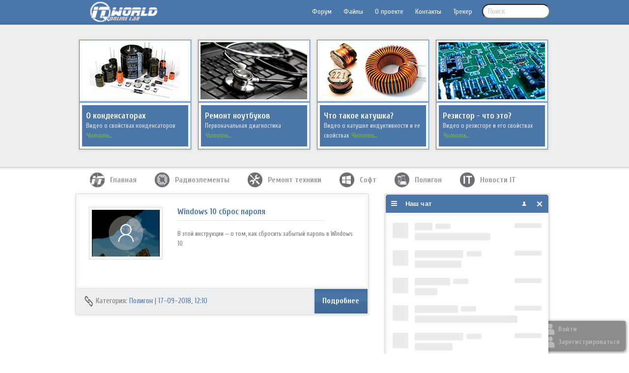

--- FILE ---
content_type: text/html; charset=windows-1251
request_url: https://it-world.kz/2018/09/17/
body_size: 5354
content:
<!DOCTYPE html PUBLIC "-//W3C//DTD XHTML 1.0 Transitional//EN" "http://www.w3.org/TR/xhtml1/DTD/xhtml1-transitional.dtd">
<html xmlns="http://www.w3.org/1999/xhtml" xml:lang="ru" lang="ru">
<head>
<meta charset="windows-1251">
<title>Материалы за 17.09.2018 &raquo; Цифровое сообщество &quot;IT-World&quot;</title>
<meta name="description" content="Сообщество ИТ-специалистов, которые готовы поделиться своим опытом">
<meta name="keywords" content="ит, казнет, радиодетали, ремонт компьютера, софт, написание программ, конденсатор, диод, транзистор, ноутбук,">
<meta name="generator" content="DataLife Engine (http://dle-news.ru)">
<link rel="search" type="application/opensearchdescription+xml" href="https://it-world.kz/engine/opensearch.php" title="Цифровое сообщество &quot;IT-World&quot;">
<link rel="alternate" type="application/rss+xml" title="Цифровое сообщество &quot;IT-World&quot;" href="https://it-world.kz/rss.xml" />
<link href="/engine/editor/css/default.css?v=22" rel="stylesheet" type="text/css">
<script type="text/javascript" src="/engine/classes/js/jquery.js?v=22"></script>
<script type="text/javascript" src="/engine/classes/js/jqueryui.js?v=22"></script>
<script type="text/javascript" src="/engine/classes/js/dle_js.js?v=22"></script>
<link rel="icon" type="image/png" href="/templates/MSHelps/images/favicon.png" />
<link media="screen" href="/templates/MSHelps/style/styles.css" type="text/css" rel="stylesheet" />
<link media="screen" href="/templates/MSHelps/style/engine.css" type="text/css" rel="stylesheet" />
<!-- Стиль -->
<link media="screen" href="/templates/MSHelps/style/mini-profile.css" type="text/css" rel="stylesheet" />
<!-- //Стиль// -->

<!-- Мини-профиль -->  
<div class="MiniProfile" id="MiniProfile" style="display:none"> 

<script type="text/javascript">
$(document).ready(function(){
    $('li').mouseenter(function(){
        $(this).children('#loginf').stop().fadeTo(300,1);
    }).mouseleave(function(){
        $(this).children('#loginf').stop().fadeOut(300);
    });
}); 
</script>
<li class="loginh">
<div class="loginf" id="loginf">
<form method="post" action="">
				<div id="logform" class="radial">
					<ul class="reset">
						<li class="lfield"><label for="login_name">Логин</label><input type="text" name="login_name" id="login_name" /></li>
						<li class="lfield lfpas"><label for="login_password">Пароль</label><input type="password" name="login_password" id="login_password" /><label for="login_password"><a href="https://it-world.kz/index.php?do=lostpassword">Забыли?</a></label></li>
						<li class="lfield lfchek"><input type="checkbox" name="login_not_save" id="login_not_save" value="1"/><label for="login_not_save">&nbsp;Чужой компьютер</label></li>

<li class="lfield lfchek"><div class="sociallogin">
	
	
	
	
	
	
</div></li>
						<li class="lbtn"><button class="fbutton" onclick="submit();" type="submit" title="Войти">Войти</button></li>
					</ul>
					<input name="login" type="hidden" id="login" value="submit" />
				</div>
</form>
</div>
<a id="auth" href="#" title="Вошли как " class="url"><img src="/templates/MSHelps/images/mini-profile/noavatar.png" style="width:24px; height:24px;" alt="" /> Войти</a>
</li>

<a href="/index.php?do=register" title="Вошли как " class="url"><img src="/templates/MSHelps/images/mini-profile/noavatar.png" style="width:24px; height:24px;" alt="" /> Зарегистрироваться</a>




</div>  
<script type="text/javascript">  
	$(function(){  
	$("#MiniProfile").fadeIn('normal');  
	});  
</script>
<script type="text/javascript">

$(document).ready(function()
{

    $(".fbutton").mouseover(function()
    {
        $(this).addClass("Hover");
    });

    $(".fbutton").mouseout(function()
    {
        $(this).removeClass("Hover").removeClass("Pressed");
      
    });

    $(".fbutton").mousedown(function()
    {
        $(this).addClass("Pressed");
    });

    $(".fbutton").mouseup(function()
    {
        $(this).removeClass("Pressed");
    });

});

</script>
<!-- //Мини-профиль// -->
<script type="text/javascript" src="/templates/MSHelps/js/libs.js"></script>
<script id="chatBroEmbedCode">
function ChatbroLoader(chats,async){async=!1!==async;var params={embedChatsParameters:chats instanceof Array?chats:[chats],lang:navigator.language||navigator.userLanguage,needLoadCode:'undefined'==typeof Chatbro,embedParamsVersion:localStorage.embedParamsVersion,chatbroScriptVersion:localStorage.chatbroScriptVersion},xhr=new XMLHttpRequest;xhr.withCredentials=!0,xhr.onload=function(){eval(xhr.responseText)},xhr.onerror=function(){console.error('Chatbro loading error')},xhr.open('GET','//www.chatbro.com/embed.js?'+btoa(unescape(encodeURIComponent(JSON.stringify(params)))),async),xhr.send()}
ChatbroLoader({encodedChatId: '4mPZ'});
</script>
<script type="text/javascript">
			
			$(document).ready(function() {
				
				$('.too-plain').focus(function() {
		
					if($(this).val() == "Enter your email here")
						$(this).val('');
		
				}).blur(function() {
		
					if($(this).val() == "")
						$(this).val('Enter your email here');
		
				});
				
				$('.username-label, .password-label').animate({ opacity: "0.4" })
					.click(function() {
						var thisFor	= $(this).attr('for');
						$('.'+thisFor).focus();
				});
			
				$('.username').focus(function() {
				
					$('.username-label').animate({ opacity: "0" }, "fast");
				
						if($(this).val() == "Поиск")
							$(this).val() == "";
		
					}).blur(function() {
				
						if($(this).val() == "") {
							$(this).val() == "Поиск";
							$('.username-label').animate({ opacity: "0.4" }, "fast");
						}
					});				
				
			});
			
		</script>
		

</head>
<body>
<script type="text/javascript">
<!--
var dle_root       = '/';
var dle_admin      = '';
var dle_login_hash = 'eb9d5623d924a0498139e9f31c302a1779684f98';
var dle_group      = 5;
var dle_skin       = 'MSHelps';
var dle_wysiwyg    = '-1';
var quick_wysiwyg  = '2';
var dle_act_lang   = ["Да", "Нет", "Ввод", "Отмена", "Сохранить", "Удалить", "Загрузка. Пожалуйста, подождите..."];
var menu_short     = 'Быстрое редактирование';
var menu_full      = 'Полное редактирование';
var menu_profile   = 'Просмотр профиля';
var menu_send      = 'Отправить сообщение';
var menu_uedit     = 'Админцентр';
var dle_info       = 'Информация';
var dle_confirm    = 'Подтверждение';
var dle_prompt     = 'Ввод информации';
var dle_req_field  = 'Заполните все необходимые поля';
var dle_del_agree  = 'Вы действительно хотите удалить? Данное действие невозможно будет отменить';
var dle_spam_agree = 'Вы действительно хотите отметить пользователя как спамера? Это приведёт к удалению всех его комментариев';
var dle_complaint  = 'Укажите текст Вашей жалобы для администрации:';
var dle_big_text   = 'Выделен слишком большой участок текста.';
var dle_orfo_title = 'Укажите комментарий для администрации к найденной ошибке на странице';
var dle_p_send     = 'Отправить';
var dle_p_send_ok  = 'Уведомление успешно отправлено';
var dle_save_ok    = 'Изменения успешно сохранены. Обновить страницу?';
var dle_reply_title= 'Ответ на комментарий';
var dle_tree_comm  = '0';
var dle_del_news   = 'Удалить статью';
var dle_sub_agree  = 'Вы действительно хотите подписаться на комментарии к данной публикации?';
var allow_dle_delete_news   = false;
var dle_search_delay   = false;
var dle_search_value   = '';
jQuery(function($){
FastSearch();
});
//-->
</script>

<div id="toolbar">
	<div class="wrapper">
		<div class="logo">
			<a href="/" title="Цифровое сообщество IT-World"><img src="/templates/MSHelps/images/logo12.png"></a>	
		</div>
		<div class="searchpanel">
			<form action="" name="searchform" method="post">
				<input type="hidden" name="do" value="search" />
				<input type="hidden" name="subaction" value="search" />
				<label class="username-label" for="username">Поиск</label>
				<input id="story" type="text" name="story" class="username" />
				<input title="Найти" alt="Найти" type="image" src="/templates/MSHelps/images/spacer.gif" style="position: absolute; right: 9px; top: 8px; padding: 11px;" />
			</form>
		</div>
		<div class="navi">
			<ul>
				<li><a href="http://ww.it-world.kz"><span>Трекер</span></a></li>
				<!--<li><a href="/sitemap"><span>Карта сайта</span></a></li>-->
				<li><a href="/?do=feedback"><span>Контакты</span></a></li>
				<li><a href="/info.html"><span>О проекте</span></a></li>
				<li><a href="http://bb.it-world.kz/resources/"><span>Файлы</span></a></li>
                <li><a href="http://bb.it-world.kz/"><span>Форум</span></a></li>  				
			</ul>
		</div>
	</div>
</div>
<div id="header" >
	<div class="wrapper">
	    <div class="topblock">
		    <div class="image">
			    <img src="/templates/MSHelps/images/help/topblock_01.jpg">
			</div>
			<div class="linecut"></div>
			<div class="cont">
			    <div class="bloc">
                    <span class="head">О конденсаторах</span>
					<span class="nohead">Видео о свойствах конденсаторов</span>
					<a href="https://it-world.kz/radioelements/17-teoreticheskoe-video-o-svoystvah-kondensatorov-chast-pervaya.html">Читать...</a>
				</div>
			</div>
		</div>
		<div class="topblock">
		    <div class="image">
			    <img src="/templates/MSHelps/images/help/topblock_02.jpg">
			</div>
			<div class="linecut"></div>
			<div class="cont">
			    <div class="bloc">
				    <span class="head">Ремонт ноутбуков</span>
					<span class="nohead">Первоначальная диагностика</span>
					<a href="https://it-world.kz/laptop-repair/5-video-po-pervonachalnoy-diagnostiki-noutbukov.html">Читать...</a>
				</div>
			</div>
		</div>
		<div class="topblock">
		    <div class="image">
			    <img src="/templates/MSHelps/images/help/topblock_03.jpg">
			</div>
			<div class="linecut"></div>
			<div class="cont">
			    <div class="bloc">
				    <span class="head">Что такое катушка?</span>
					<span class="nohead">Видео о катушке индуктивности и ее свойствах</span>
					<a href="https://it-world.kz/radioelements/14-prakticheskoe-video-o-katushke-induktivnosti-i-ee-svoystvah.html">Читать...</a>
				</div>
			</div>
		</div>
		<div class="topblock">
		    <div class="image">
			    <img src="/templates/MSHelps/images/help/topblock_04.jpg">
			</div>
			<div class="linecut"></div>
			<div class="cont">
			    <div class="bloc">
				    <span class="head">Резистор - что это?</span>
					<span class="nohead">Видео о резисторе и его свойствах</span>
					<a href="https://it-world.kz/radioelements/12-teoreticheskoe-video-o-rezistore-i-ego-svoystvah.html">Читать...</a>
				</div>
			</div>
		</div>
	</div>	
</div>
<div class="header_b" ></div>
<div class="wrapper">

	<div class="topmenu">
	    <ul>
		    <li><a href="/"><img src="/templates/MSHelps/images/help/menu1.jpg"><span>Главная</span></a></li>
			<li><a href="/radioelements/"><img src="/templates/MSHelps/images/help/menu2.jpg"><span>Радиоэлементы</span></a></li>
			<li><a href="/laptop-repair/"><img src="/templates/MSHelps/images/help/menu5.jpg"><span>Ремонт техники</span></a></li>
			<li><a href="/soft"><img src="/templates/MSHelps/images/help/menu4.jpg"><span>Софт</span></a></li>
			<li><a href="/lab"><img src="/templates/MSHelps/images/help/menu9.jpg"><span>Полигон</span></a></li>
			<li><a href="/news"><img src="/templates/MSHelps/images/help/menu6.jpg"><span>Новости IT</span></a></li>
		</ul>
	</div>
	<table class="middle" cellspacing="0" cellpadding="0" >
		    <tr>
	            <td class="container">
						
						<div id='dle-content'><div class="shortblock">
	<div class="shortblockhead">
	    <div class="shortblockheadcont">
            <div class="primary">
			    <div class="primaryimg">
				    <div class="setimg">
						<img src="/uploads/posts/2018-09/thumbs/1537165915_reset-password-windows-10-1803.png">
					</div>
				</div>
            </div>
			<table class="titcom" cellspacing="0" cellpadding="0">
			    <tr>
				    <td class="shorttitle">
						<span><a href="https://it-world.kz/lab/34-windows-10-sbros-parolya.html">Windows 10 сброс пароля</a></span><hr>
					</td>
					<td class="commcount">
						
					</td>
			    </tr>
			</table>
        В этой инструкции — о том, как сбросить забытый пароль в Windows 10
	    </div>
	</div>
	<div class="shortblockinfo">
		<div class="leftbord">
			<div class="botleft">
				<span>Категория: <a href="https://it-world.kz/lab/">Полигон</a> | <a href="https://it-world.kz/2018/09/17/" >17-09-2018, 12:10</a></span>
			</div>
		</div>
		<div class="rightbord">
			<div class="botbut">
				<a href="https://it-world.kz/lab/34-windows-10-sbros-parolya.html">Подробнее</a>
			</div>
		</div>
	</div>
</div></div>
				</td>
				<td class="sidebar">
						<div class="sideblock">
	<div class="sidecont">
	    <div id="chatbro"></div>
	</div>	</div>

<div class="sideblock">
	<div class="sidecont">
	    
		    <script type="text/javascript" src="//vk.com/js/api/openapi.js?151"></script>

                <!-- VK Widget -->
                <div id="vk_groups"></div>
                <script type="text/javascript">
                VK.Widgets.Group("vk_groups", {mode: 3, width: "330"}, 19168400);
                </script>
	    
	</div>	
</div>

<div class="sideblock">
	<div class="sidecont">
	    <script type="text/javascript">
<!--
function doVote( event ){

	
	var vote_check = $('#dle-vote input:radio[name=vote_check]:checked').val();

	ShowLoading('');

	$.get(dle_root + "engine/ajax/vote.php", { vote_id: "1", vote_action: event, vote_check: vote_check, vote_skin: dle_skin, user_hash: dle_login_hash }, function(data){

		HideLoading('');

		$("#vote-layer").fadeOut(500, function() {
			$(this).html(data);
			$(this).fadeIn(500);
		});

	});
}
//-->
</script><div id='vote-layer'><div id="votes" class="block" style="margin-bottom: 6px;">
	<div class="dtop">&nbsp;</div>
	<div class="dcont">
		<div class="btl">
			<h4>Опрос</h4>
			<form method="post" name="vote_result" action=''>
				<input type="hidden" name="vote_action" value="results" />
				<input type="hidden" name="vote_id" value="1" />
				<button class="vresult" type="submit" onclick="ShowAllVotes(); return false;" ><span>Все опросы</span></button>
			</form>
		</div>
		<p class="vtitle"><b>Какой материал вы бы хотели увидеть на сайте?</b></p>
		<div class="dpad">
			<form method="post" name="vote" action=''>
			<div id="dle-vote"><div class="vote"><input id="vote_check0" name="vote_check" type="radio" checked="checked" value="0" /><label for="vote_check0"> Больше о ремонте</label></div><div class="vote"><input id="vote_check1" name="vote_check" type="radio"  value="1" /><label for="vote_check1"> Радиотехнические гайды</label></div><div class="vote"><input id="vote_check2" name="vote_check" type="radio"  value="2" /><label for="vote_check2"> Давай о софте</label></div><div class="vote"><input id="vote_check3" name="vote_check" type="radio"  value="3" /><label for="vote_check3"> Дичи на полигоне</label></div><div class="vote"><input id="vote_check4" name="vote_check" type="radio"  value="4" /><label for="vote_check4"> Авторские статьи</label></div></div>
			<br />
			
			
				<input type="hidden" name="vote_action" value="vote" />
				<input type="hidden" name="vote_id" id="vote_id" value="1" />
				<button class="fbutton" type="submit" onclick="doVote('vote'); return false;" ><span>Голосовать</span></button>&nbsp;<button class="fbutton" type="button" onclick="doVote('results'); return false;" ><span>Результаты</span></button>
			</form>
			
		</div>
	</div>
	<div class="dbtm">&nbsp;</div>
</div></div>
	</div>	
</div>

<div class="sideblock">
	<div class="sidecont">
	    
<img src="/uploads/fotos/banner.png" style="border: none;" alt="" />

	    </div>
	</div>	
</div>
				</td>
			</tr>
	</table>
</div>

<div class="foott">
</div>
<div class="foontbody">
	<div class="wrapp">
		<div class="dpad">
		<span class="copyright">
			Copyright &copy; 2010-2018 <nofollow><noindex> <a href="http://www.it-sys.kz" target="_blank">IT-SyS</a> </noindex></nofollow>
 All Rights Reserved.<br />
			Designed by Serval  
		</span>
		<div class="counts">
			 
		</div>
		<div class="clr"></div>
		</div>
	</div>
</div>

<!--noindex-->
<a id="toTop" style="cursor: pointer; display: block; ">&#9650 Наверх</a>
<script src="/templates/MSHelps/js/jquery.easing.js"></script>
<script src="/templates/MSHelps/js/jquery.scroll.pack.js"></script>
<script>$(function(){$("#toTop").scrollToTop({speed:1000, start:500});});</script>
<script src="/templates/MSHelps/js/jquery.scroll.pack.js"></script>
<!--/noindex-->

</body>
</html>
<!-- DataLife Engine Copyright SoftNews Media Group (http://dle-news.ru) -->


--- FILE ---
content_type: text/css
request_url: https://it-world.kz/templates/MSHelps/style/styles.css
body_size: 10165
content:
/* Template created by CENTROARTS.com | Author: Rumin Sergey | URL: http://centroarts.com */

@import url(https://fonts.googleapis.com/css?family=Cuprum:400,400italic,700,700italic&subset=latin,latin-ext,cyrillic);

html,body,div,ul,ol,li,dl,dt,dd,h1,h2,h3,h4,h5,h6,pre,form,p,blockquote,fieldset,input {
    margin: 0;
    padding: 0;
}

body {
    background: #fff;
    word-wrap: break-word;
	color: #777;
	font-family: 'Cuprum', sans-serif;
    font: 14px/20px 'Cuprum', sans-serif; 
}

 h1, h2, h3, h4, h5 {
    line-height: normal;
}

h1 {
    font-size: 1.25em;
}

 h2 {
    font-size: 1.2em;
}

 h3 {
    font-size: 1.15em;
}

 h4 {
    font-size: 1.1em;
}

 h5 {
    font-size: 1em;
}

a {
    color: #82C019;
    text-decoration: none;
}

b {
color: #72A716;
}

a:hover {
    text-decoration: underline;
}

a img {
    border: 0 none;
}

textarea {
    resize: vertical;
}

input, textarea, select, button, body {
   color: #777;
   font: 14px/20px 'Cuprum', sans-serif;
}

input, textarea, select, button, a {
    outline: none;
}

p {
    margin-bottom: 0.4em;
}

hr {
    border: 0 none;
    border-top: 1px solid #dbe8ed;
    height: 1px;
}

ul {
    margin: 0 0 18px 2em;
    list-style: disc outside;
}

ol {
    margin: 0 0 18px 2.1em;
    list-style: decimal;
}

.reset, .reset li {
    list-style: none;
    padding: 0;
    margin: 0;
}

.clr {
    clear: both;
}

.thide, .htmenu span {
    overflow: hidden;
    display: block;
    height: 0;
    line-height: normal;
}

table.userstop, table.pm, table.tableform, table.calendar {
    border-collapse: collapse;
    border-spacing: 0;
}

.lcol, .rcol, form {
    display: inline;
}

.lcol {
    float: left;
}

 .rcol {
    float: right;
}

.small {
    font-size: 0.9em;
}

.headlinks ul li a, .menubar ul a, .lmenu li a, #topmenu a, #popular ul li a, .navigation a, .argmore a, .addcombtn, .reply a, .bloc a{
    text-decoration: none !important;
}

.btn_reglog, .radial, .fbutton, .headlinks ul a, #loading-layer, .navigation a, #dropmenudiv {
    -webkit-border-radius: 6px;
    -moz-border-radius: 6px;
    border-radius: 6px;
}

.wrapper {
    max-width: 973px;
    text-align: left;
    margin: 0 auto;
	min-width: 973px;
}

.topmenu{
    height: 52px;
}

.topmenu ul{
    list-style: none outside;
	margin: -5px 0px 0px 10px;
}

.topmenu ul li{
	float:left;
}

.topmenu li a{
    height: 50px;
	padding: 0px 18px 0px 18px;
	display: block;
	-webkit-transition: border .2s ease;
	-moz-transition: border .2s ease;
	-ms-transition: border .2s ease;
	-o-transition: border .2s ease;
	transition: border .2s ease;
}

.topmenu li a:hover{
	border-top: 2px #00AAF0 solid;
}

.topmenu li img{
    float: left;
	padding-top: 8px;
}

.topmenu li span{
    display: block;
	float: left;
	margin-left: 10px;
	font-weight: bold;
	font-size: 16px;
	color: #999;
	padding-top: 14px;
}

/*---toolbar---*/
#toolbar {
    height: 58px;
    position: relative;
    background: #fff url("../images/help/topm.jpg") repeat-x center center;
}

.shadow {
    font: 1px/1px sans-serif;
    height: 11px;
    width: 100%;
    position: absolute;
    left: 0;
}

#toolbar .shadow {
    bottom: -12px;
    background: url("../images/toolshadow.png");
}

.dpad {
    margin: 0 15px;
}

.htmenu a, .htmenu span {
    margin-top: 22px;
    float: right;
}

.htmenu a {
    color: #708893;
    height: 17px;
    line-height: 17px;
}

.htmenu span {
    padding-top: 17px;
    width: 19px;
    background: url("../images/htmenu.png");
}

/*---login---*/
.loginbox, .lvsep, .loginbtn, .lbn, .lbn b, .loginava, .lexit {
    float: left;
}

.loginbox .loginbtn, .loginbox .loginava {
    position: relative;
    margin: 10px 20px 0 0;
}

.lbn, .lbn b {
    height: 43px;
    background: url("../images/lbtn.png") no-repeat;
}

.lbn {
    z-index: 13;
    position: relative;
    line-height: 42px;
    color: #516168;
    font-size: 1.15em;
}

.lbn b {
    padding: 0 35px 0 10px;
    cursor: pointer;
    background-position: 100% -43px;
}

.lbn.selected {
    background-position: 0 -86px;
}

.lbn.selected b {
    background-position: 100% -129px;
}

.loginbox #logform {
    border: 1px solid #cbdfe8;
    padding: 10px;
    top: 42px;
    left: 0;
    z-index: 12;
    display: none;
    position: absolute;
    width: 180px;
    background-color: #fbfdfe;
    -moz-border-radius-topleft: 0;
    -webkit-border-top-left-radius: 0;
    border-top-left-radius: 0;
}

.loginbox #logform .lfield {
    margin-bottom: 1em;
}

.loginbox #logform .lfield label {
    display: block;
    margin-bottom: 0.2em;
}

.loginbox #logform .lfield input {
    width: 170px;
    padding: 4px;
    border: 1px solid #c0d4de;
    background: #fff url("../images/fields.png") repeat-x;
}

.loginbox #logform .lfchek input {
    width: 13px;
    border: none;
    background: none;
}

.loginbox #logform .lfchek label {
    display: inline;
    margin-bottom: 0.2em;
}

.loginbox #logform .lbtn {
    text-align: center;
}

.loginbox .lvsep {
    line-height: 24px;
    font-size: 1.15em;
    padding: 19px 0 0 21px;
    margin-right: 20px;
    height: 45px;
    background: url("../images/lvsep.png") no-repeat;
}

.loginbox .loginava {
    overflow: hidden;
    margin-right: 7px;
}

.loginbox .loginava img {
    width: 43px;
}

.loginbox .loginava b, .loginbox .loginava {
    height: 43px;
    width: 43px;
}

.loginbox .loginava b {
    z-index: 13;
    background: url("../images/loginava.png") no-repeat;
    position: absolute;
    left: 0;
    top: 0;
}

.loginbox .lvsep .radial {
    margin-right: 5px;
    background-color: #96c;
    color: #fff;
    float: left;
    padding: 0 8px;
}

.loginenter {
    border-top: 1px solid #dbe8ed;
}

.loginenter li a {
    display: block;
    width: 100%;
    padding: 5px 0;
    border-bottom: 1px solid #dbe8ed;
}

.lexit {
    width: 33px;
    padding-top: 43px;
    background: url("../images/lexit.png") no-repeat;
}

.lexit:hover {
    background-position: 0 -43px;
}

/*---head---*/
#header {
    height: 273px;
	background: url("../images/help/bg.jpg") repeat center center;
}

.header_b{
    height: 16px;
	background: url("../images/help/topbtm.jpg") repeat center center;
}

.topblock{
    height: 223px;
	width: 228px;
	background: #FAFAFA;
	border: 1px #D9D9D9 solid;
	float: left;
	margin: 22px 6px 6px 6px;
	box-shadow: 0px 1px 6px #D9D9D9;
	-moz-box-shadow: 0px 1px 6px #D9D9D9;
	-webkit-box-shadow: 0px 1px 6px #D9D9D9;
	
}

.topblock .image{
    border: 1px #4a76a8 solid;
	width: 226px;
	height: 124px;
}

.topblock .image img{
    margin: 4px;
}

.linecut{
    height: 1px;
	width: 228px;
	background: #D9D9D9;
}

.topblock .cont{
    height: 94px;
	width: 226px;
    border: 1px #4a76a8 solid;
}

.cont .bloc{
    margin: 5px;
	background: #4a76a8;
	height: 84px;
	padding-left: 8px;
	padding-right: 8px;
}

.bloc .head{
    display: block;
	font-size: 17px;
	font-weight: 700;
	padding-top: 12px;
	color: #fff;
}
.bloc .nohead{
    color: #e7e6f6;
    font-size: 13px;
}

.bloc a{
    color: #82C019;
	font-style: italic;
}
.bloc a:hover{
    color: #6FA315;
}

.middle{
	width: 973px;
	
}

.container{
    width: 615px;
	vertical-align: top;
}

.sidebar{
	width: 258px;
	vertical-align: top;
}

.sideblock{
	width: 333px;
    border: 1px #D9D9D9 solid;
	background: #FAFAFA;
	box-shadow: 0px 1px 5px #D9D9D9;
	-moz-box-shadow: 0px 1px 5px #D9D9D9;
	-webkit-box-shadow: 0px 1px 5px #D9D9D9;
	margin: 0px 0px 35px 0px;
}

.sidecont{
    border: 1px #fff solid;
	width: 331px;
}

.sidemain{
    margin: 5px;
	background: #fff;
	padding: 20px 20px 20px 20px;
}

.sidetop{
	height: 38px;
	padding-left: 38px;
}

.imgcontrl img{
	float: left;
}

.sidetop span{
    font-size: 16px;
	font-weight: 700;
	color: #CBCBCB;
	display: block;
	margin: 4px 0px 0px 15px;
}

.sidecent{
	width: 245px;
	margin: 0 auto;
	background: #F9F9F9;
	border: 1px #EBEBEB solid;
	padding:15px;
	box-shadow: inset 0px 3px 4px -2px #EAEAEA;
	-moz-box-shadow: inset 0px 3px 4px -2px #EAEAEA;
	-webkit-box-shadow: inset 0px 3px 4px -2px #EAEAEA;
}

.sidepop{
	margin: 0 auto;
	background: #F9F9F9;
	border: 1px #EBEBEB solid;
	box-shadow: inset 0px 3px 4px -2px #EAEAEA;
	-moz-box-shadow: inset 0px 3px 4px -2px #EAEAEA;
	-webkit-box-shadow: inset 0px 3px 4px -2px #EAEAEA;
}

.sidepop li{
	list-style: none;
	
	border-top: 1px white solid;
	border-bottom: 1px #ECECEC solid;
	text-align: center;
}

.sidepop li:first-child{border-top: none;}
.sidepop li:last-child{border-bottom: none;}

.sidepop a{
    color: #A0A0A0;
	font-size: 15px;
	text-align: center;
	text-decoration: none;
    padding: 10px 15px 10px 15px;
	display:block;
	text-shadow: 0px 1px 0px white;
}

.sidepop a:hover{
	background: #F2F2F2;
	color: #82C019;
	text-shadow: 0px 1px 3px #fff;
}



/*---headlinks---*/
.headlinks ul, .searchbar {
    float: right;
    margin-top: 37px;
}

.headlinks ul a {
    padding: 0 10px;
    height: 27px;
    color: #516168;
    font: 1.15em/26px sans-serif;
    float: left;
}

.headlinks ul a:hover {
    color: #fff;
    background-color: #96c;
}

.shortblock{
	width: 594px;
	background: #FAFAFA;
	border: 1px #D9D9D9 solid;
	box-shadow: 0px 1px 6px #D9D9D9;
	-moz-box-shadow: 0px 1px 6px #D9D9D9;
	-webkit-box-shadow: 0px 1px 6px #D9D9D9;
	margin-bottom:20px;
}

.fullstory .shortblock{
	margin-bottom: 5px;
}

.shortblockhead{
    border-left: 1px #fff solid;
	border-top: 1px #fff solid;
	border-right: 1px #fff solid;
	border-bottom: 1px #D9D9D9 solid;
    font-size: 13px;
}

.shortblockinfo{
    height: 50px;
	border: 1px #fff solid;
	position: relative;
    background: #edeef0;
}

.shortblockheadcont{
    background: #fff;
	margin: 5px;
	padding-top: 20px;
    padding-right: 20px;
    padding-bottom: 10px;
    padding-left: 20px;
	min-height: 150px;
}


.primary{
    max-width: 148px;
	border: 1px #D9D9D9 solid; 
	float: left;
	margin-right: 30px;
	margin-bottom: 10px;
	background: #FAFAFA;
}

.primaryimg{
    border: 1px #fff solid;
	max-width: 138px;
	padding: 4px;
}

.setimg{
	max-width: 138px;
	overflow: hidden;
}

.setimg img{
	max-width: 138px;
}

.shorttitle{
	min-width: 300px;
	max-width: 300px;
	float: left;
}

.shorttitle a{
    color: #4a76a8;
	font-weight: bold;
    font-size: 17px;
	text-decoration: none;
}

.commcount{
    height: 45px;
	width: 55px;
	float: right;
	/*background: url("../images/help/commcont.jpg") no-repeat center center;*/
}

.commcount a{
    text-decoration: none;
	color: white;
	margin: 15px 9px 6px 10px;
	display: block;
	font-size: 20px;
	font-weight: bold;
	text-align: center;
	text-shadow: 1px 1px 2px #9D9D9D;
}

.titcom{
	min-width: 362px;
	float: right;
}

.botleft{
	background: url("../images/help/link.png") no-repeat center left;
	height: 22px;
	margin: 14px 0 14px 14px;
}

.botleft  span{
	padding-left: 25px;
	float: left;
	margin: 1px 0px 0px 0px;
	margin-top: 1px;
	text-shadow: 0px 1px 0px white;
	font-size: 15px;
	/*font-weight: bold;*/
}

.botleft a{
	    color: #4a76a8;
}

.leftbord{
	border-right: 1px #D9D9D9 solid;
	width: 482px;
	float: left;

}

.rightbord{
	float:right;
}

.botbut{
    height: 50px;
	width: 108px;
	background: url("../images/help/readmore.jpg") repeat-x center center;
}

.botbut a{
    text-decoration: none;
	display: block;
	color: #fff;
	font-size: 16px;
	font-weight: bold;
	text-align: center;
	height: 36px;
	padding-top: 14px;
	/*text-shadow: 0px 1px 0px white;*/
}

.botbut a:hover{
    color: #cdcdcd;
}

.regiast{
	margin-bottom: 15px;
    text-align: justify;
}

.regiast.titcom{
	min-width: 542px;
	float: right;
	margin-bottom: 20px;
}

.regiast .shorttitle{
	min-width: 482px;
	max-width: 482px;
	float: left;
}

.regiast .shorttitle span{
    color: #656565;
	font-weight: bold;
    font-size: 20px;
	text-decoration: none;
}

.uinf{
	margin-bottom: 15px;
    text-align: justify;
}

.uinf .titcom{
	min-width: 542px;
	float: right;
	margin-bottom: 20px;
}

.uinf .shorttitle{
	min-width: 482px;
	max-width: 482px;
	float: left;
	position: relative;
}

.uinf .shorttitle span{
    color: #656565;
	font-weight: bold;
    font-size: 20px;
	text-decoration: none;
}

.retc{
	float: right;
	position: absolute;
	right: 0;
	margin: -20px -60px 0px 0px;
}

.fullstory{
	margin-bottom: 15px;
    text-align: justify;
}

.fullstory .titcom{
	min-width: 542px;
	float: right;
	margin-bottom: 20px;
}

.fullstory .shorttitle{
	min-width: 482px;
	max-width: 482px;
	float: left;
}

.fullstory .shorttitle span{
    color: #656565;
	font-weight: bold;
    font-size: 20px;
	text-decoration: none;
}

.fullstory .commcount{
    height: 55px;
	width: 60px;
	float: right;
	background: url("../images/help/commcont.jpg") no-repeat center center;
}

.fullstory .commcount a{
    text-decoration: none;
	color: white;
	margin: 15px 9px 6px 10px;
	display: block;
	font-size: 20px;
	font-weight: bold;
	text-align: center;
	text-shadow: 1px 1px 2px #9D9D9D;
}




/*---search---*/
.searchbar {
    margin-left: 5px;
    width: 182px;
    height: 27px;
    background: url("../images/search.png") no-repeat;
}

.searchbar li {
    float: left;
    height: 27px;
}

.searchbar .lfield {
    width: 145px;
    padding-left: 10px;
    overflow: hidden;
}

.searchbar .lfield input {
    color: #708893;
    float: left;
    height: 15px;
    width: 145px;
    border: 0 none;
    background: #fff;
    margin-top: 6px;
}

.searchbar .lbtn input {
    width: 27px;
    height: 27px;
    background: url("../images/search.png") no-repeat 0 -27px;
}

.searchbar .lbtn input:hover {
    background-position: -27px -27px;
}

/*---headimage---*/
.himage {
    height: 129px;
    background: url("../images/himage.png") no-repeat;
}

.himage .himage {
    background-position: 100% -129px;
}

.himage .himage .himage {
    background: #297cd3 url("../images/himage.jpg") no-repeat 100% 0;
}

.himage h2 {
    margin-top: 28px;
    float: left;
    font: 1.5em/22px sans-serif;
    color: #fff;
}

/*---Menu---*/
#menubar {
    margin-bottom: 12px;
}

.mbar {
    height: 52px;
    background: url("../images/mbar.png") no-repeat;
}

.mbar .mbar {
    background-position: 100% -52px;
}

.mbar .mbar .mbar {
    background-position: 0 -104px;
    background-repeat: repeat-x;
}

.menubar {
    height: 47px;
    background: #3f4b51 url("../images/mbar.jpg") no-repeat 100% 0;
}

.menubar ul {
    line-height: 26px;
    margin-top: 10px;
    text-transform: uppercase;
}

.menubar ul li, .menubar ul a, .menubar ul a b {
    height: 26px;
    float: left;
}

.menubar ul a {
    margin-right: 1px;
    color: #fff;
    background: url("../images/topmenu.png") no-repeat 0 -999px;
}

.menubar ul a b {
    cursor: pointer;
    padding: 0 10px;
    background: url("../images/topmenu.png") no-repeat 0 -999px;
}

.menubar ul a:hover {
    background-position: 0 0;
}

.menubar ul a:hover b {
    background-position: 100% -26px;
}

.menubar ul .sublnk a {
    background-position: 0 -104px;
}

.menubar ul .sublnk a b {
    padding-right: 25px;
    background-position: 100% -130px;
}

.menubar ul .sublnk a:hover, .menubar ul .sublnk.selected a {
    background-position: 0 -52px;
}

.menubar ul .sublnk a:hover b, .menubar ul .sublnk.selected a b {
    padding-right: 25px;
    background-position: 100% -78px;
}

/*---SubMenu---*/
.menubar ul .sublnk {
    position: relative;
}

.menubar ul li ul {
    width: 200px;
    margin: 0;
    top: 26px;
    left: 0;
    position: absolute;
    z-index: 9999;
    display: none;
}

.menubar ul li ul li a, .menubar ul li ul li, .menubar ul li ul li a b {
    background: none;
    float: none;
    height: auto;
    display: block;
    line-height: normal;
    text-transform: none;
}

.menubar ul li ul li {
    padding: 0;
}

.menubar ul li ul li a {
    color: #fff;
    padding: 6px 0;
    width: 100%;
    border-bottom: 1px solid #3f4b51;
    background: #4d5c64;
    opacity:0.9;
    -moz-opacity:0.9;
    filter:alpha(opacity=90);
}

.menubar ul li ul li a:hover {
    background-color: #63767f;
}

.hrss {
    float: right;
    margin-top: 15px;
    padding-top: 18px;
    width: 18px;
    background: url("../images/rsshead.png") no-repeat;
}

/*---BodyTemplate---*/
.wsh {
    padding: 0 14px 0 0;
    font: 1px/1px sans-serif;
    height: 14px;
    background: url("../images/wsh.png") no-repeat 100% -14px;
}

.wsh .wsh {
    background-position: 0 0;
    padding: 0 0 0 14px;
}

.wsh .wsh .wsh {
    background-position: -14px 0;
    background-color: #fff;
}

.wbtm, .wbtm .wsh {
    height: 23px;
}

.wbtm {
    margin-bottom: 20px;
    background-position: 100% -51px;
}

.wbtm .wsh {
    background-position: 0 -28px;
    padding: 0 0 0 292px;
}

.wbtm .wsh .wsh {
    background: url("../images/wsh.png") repeat-x 0 -74px;
}

.shadlr {
    width: 100%;
    background: url("../images/shadow_left.png") repeat-y;
}

.shadlr .shadlr {
    background: url("../images/shadow_right.png") repeat-y 100% 0;
}

.vsep {
    padding-left: 289px;
    background: url("../images/shadow_left.png") repeat-y -3px 0;
}

.vsep .vsep {
    width: 100%;
    background: #fff;
    padding: 0;
}

#sidebar {
    width: 289px;
    margin: -7px 0 0 -289px;
}

#midside {
    width: 100%;
    margin-top: -4px;
}

#midside img {
    max-width: 650px;
}

/*---blocks---*/
.block {
    margin: 0 0 0 7px;
    width: 275px;
}

.block .dtop, .block .dbtm, .blocklite .dbtm {
    height: 19px;
    /*---background: #fff url("../images/block.png") no-repeat -550px 100%;---*/
    font: 1px/1px sans-serif;
}

.block .dtop {
    height: 15px;
    background-position: 0 0;
}

.block .dcont {
    padding: 0 9px;
    /*---background: #fff url("../images/block.png") repeat-y -275px 0;---*/
}

.block .dcont .dpad {
    padding-bottom: 6px;
}

.block .btl h4 {
    margin-top: 5px;
    float: left;
    text-transform: uppercase;
    font-size: 1.15em;
    color: #368fde;
}

.block .btl{
    /*---background: url("../images/btlblocks.png") repeat-x 0 100%;---*/
    padding: 0 15px;
    height: 31px;
    border-bottom: 2px solid #368fde;
}

/*---LiteMod---*/
.blocklite {
    padding-top: 14px;
    background: #e4ecf0 url("../images/blocklite.png") no-repeat;
    margin: 0 0 15px 15px;
    width: 259px;
}

.blocklite .dbtm {
    height: 14px;
    background: url("../images/blocklite.png") no-repeat -259px 100%;
}

.blocklite .btl {
    margin-bottom: 13px;
    text-transform: uppercase;
    font-size: 1.15em;
    color: #6b7a81;
}

.informer {
    padding-top: 13px;
    margin-bottom: 15px;
    border-top: 1px solid #b6cbd6;
}

/*---LeftMenu---*/
#leftmenu .dcont .dpad {
    overflow: hidden;
}

.lmenu {
    margin-top: -1px;
}

.lmenu li a {
    color: #3f4b51;
    display: block;
    height: 27px;
    line-height: 27px;
    border-top: 1px solid #e5e9eb;
    background: url("../images/bluedot.png") no-repeat 0 -999px;
}

.lmenu li a:hover {
    color: #398dd8;
    background-position: 100% 50%;
}

.bluemenu {
    margin-bottom: 10px;
    padding: 4px 0;
    border-bottom: 2px solid #1d76be;
    background: #127ad0 url("../images/bluemenu.png") repeat-y;
}

.bluemenu ul {
    margin: 0;
    border-bottom: 1px solid #61a7e0;
}

.bluemenu li {
    border-top: 1px solid #61a7e0;
}

.bluemenu li a {
    background: url("../images/bluemenulnk.png") no-repeat 0 -999px;
    padding: 0 15px;
    border: 0 none;
    color: #fff !important;
}

.bluemenu li a:hover {
    background-position: 0 0;
    background-color: #549fdd;
}

/*---Archives---*/
.tabcont {
    display: none;
}

#news-arch .btl {
    border-bottom: 0;
}

.tabmenu a {
    margin-left: 2px;
    background: #cde0e9 url("../images/archtabs.png") no-repeat;
    margin-top: 4px;
    padding-top: 27px;
    width: 33px;
    float: right;
}

.tabmenu a.selected {
    background-color: #429be3;
}

.tabmenu a.tabarh {
    background-position: -33px 0;
}

.tabmenu a.tabarh:hover {
    background-position: -33px -27px;
}

.tabmenu a.tabarh.selected {
    background-position: -33px -54px;
}

.tabmenu a.tabarh.selected:hover {
    background-position: -33px -81px;
}

.tabmenu a.tabcal {
    background-position: 0 -54px;
}

.tabmenu a.tabcal:hover {
    background-position: 0 -81px;
}

.tabmenu a.tabcal.selected {
    background-position: 0 0;
}

.tabmenu a.tabcal.selected:hover {
    background-position: 0 -27px;
}

#news-arch p {
    margin-bottom: 14px;
    background: #338adb url("../images/archinfo.png") repeat-x;
    height: 34px;
    padding: 0 15px;
    line-height: 33px;
    color: #fff;
}

/*---Popular news---*/
#popular ul, #popular ul li {
    margin: 0;
    padding: 0;
    list-style: none;
}

#popular ul {
    padding: 12px 0 6px 0;
}

#popular ul li {
    padding: 0 15px;
    border-top: 1px solid #fff;
}

#popular ul li:hover {
    border-color: #e1ecf1;
    background-color: #f6f9fb;
}

#popular ul li a {
    display: block;
    padding: 1px 0 2px 0;
    color: #3f4b51;
}

#popular ul li a:hover {
    color: #398dd8;
}

/*---buttons---*/
.fbutton, .btn_reglog, .vresult {
    border: 0 none;
    background: none;
    cursor: pointer;
}

.btn_reglog {
    background: #f2f2f2 url("../images/bbcodes.png") repeat-x;
    border: 1px solid #c5c5c5;
    color: #7d7d7d;
    width: 108px;
    height: 21px;
    padding-bottom: 3px;
    font-weight: bold;
}

.btn_reglog:hover {
    background: #fff none;
}

.fbutton {
    text-shadow: 0 1px 0 #fff;
    font-size: 1.15em;
    margin-bottom: 2px;
    border: 1px solid #bcc5c9;
    width: 100px;
    height: 29px;
    color: #596368;
    padding: 2px 0 5px 0;
    background: #fff url("../images/fbutton.png") repeat-x 0 100%;
    font-weight: bold;
}

.fbutton:hover {
    background-position: 0 27px;
}

.fbutton {
    -moz-box-shadow: 0 1px 4px -3px black;
    -webkit-box-shadow: 0 1px 4px -3px black;
    box-shadow: 0 1px 4px -3px black;
}

button.fbutton span {
    cursor: pointer;
    display: block;
    padding-top: 2px;
}

/*---Votes---*/
#votes {
    margin: 0 0 0 0px;
    width: 330px;
}

#votes .btl {
    border: 0 none;
}

#votes .btl h4 {
    color: #96c;
}

.vtitle {
    margin-bottom: 12px;
    padding: 12px 15px;
    color: #fff;
    background: #4a76a8 url("../images/vtitle.png") repeat-x;
}

.vtitle b {color: #fff;}

.vresult {
    margin-top: 3px;
    font-size: 11px;
    color: #909ca3;
    float: right;
    width: 91px;
    height: 20px;
    padding: 0;
    background: url("../images/vresult.png") no-repeat 100% 0 !important;
}

.vresult span {
    padding: 0 20px 5px 0;
    display: block;
}

.vote, #dle-poll-list div {
    clear: both;
    padding: 2px 0 2px 2px;
}

.vote input, #dle-poll-list div input {
    float: left;
    margin: 0;
    padding: 0;
    width: 14px;
    height: 14px;
    margin-right: 4px;
}

/*---change-skin---*/
#change-skin .dpad {
    margin: 0 14px;
    height: 23px;
    line-height: 23px;
}

#change-skin .dpad div.rcol {
    width: 133px;
    margin-left: 10px;
}

#change-skin .dpad div.rcol select {
    width: 133px;
    height: 23px;
    padding: 3px;
}

#change-skin .dpad b.rcol {
    font-size: 0.9em;
    text-align: right;
    text-transform: uppercase;
    color: #6b7a81;
}

/*---footbox---*/
.foott{
	height: 19px;	
	background: #4a76a8; /*url("../images/help/footbg.jpg") repeat-x center center;*/
	margin-top: 5px;
}

.foontbody{
	height: 50px;
	background: #4a76a8; /*url("../images/help/footbg2.jpg") repeat center center;*/
    
}

.wrapp{
	width: 973px;
	margin: 0 auto;
}








.footbox .lcol, .footbox .rcol, .footbox {
    height: 96px;
}

.footbox {
    padding: 0 28px 0 289px;
    background: #fff url("../images/footbox.png") no-repeat 100% -96px;
}

.footbox .lcol {
    overflow: hidden;
    padding: 0 15px 0 30px;
    color: #fff;
    width: 244px;
    margin-left: -289px;
    background: #2478cc url("../images/footbox.png") no-repeat;
}

.footbox .lcol a, .btags a, .btags {
    color: #fff;
}

.footbox .lcol p {
    margin-top: 14px;
}

.footbox .rcol {
    width: 100%;
    background: #3f4b51 url("../images/footbox.png") no-repeat -289px 0;
}

.btags {
    overflow: hidden;
    padding-top: 12px;
    height: 84px;
    position: relative;
    margin: 0 5px 0 15px;
}

.btags a:hover {
    color: #d8b2ff;
}

.btags .shadow {
    height: 39px;
    bottom: 0;
    background: url("../images/btagsshadow.png") repeat-x 0 100%;
}

/*---footmenu---*/
#footmenu {
    position: relative;
    background: #f8fafc url("../images/footmenu.png") repeat-x 0 -11px;
}

#footmenu .dpad {
    height: 44px;
    overflow: hidden;
}

#footmenu .shadow {
    top: -11px;
    background: url("../images/footmenu.png") repeat-x;
}

#footmenu ul, #footmenu ul li, #footmenu ul a {
    float: left;
}

 #footmenu ul {
    margin: 9px 0 0 -10px;
}

#footmenu ul a {
    color: #3f4b51;
    padding: 0 9px 0 10px;
    background: url("../images/fmenusep.png") no-repeat;
    line-height: 25px;
    height: 26px;
}

#footmenu ul a:hover {
    color: #398dd8;
}

/*---footer---*/
#footer {
    background: #fff;
    padding: 18px 0 36px 0;
}

.counts {
    display: inline;
}

.counts ul {
    float: right;
}

.counts ul li {
    float: right;
    width: 88px;
    height: 31px;
    margin: 0 0 0 8px;
    opacity:0.4;
    -moz-opacity:0.4;
    filter:alpha(opacity=40);
}

.counts ul li:hover {
    opacity:1.0;
    -moz-opacity:1.0;
    filter:alpha(opacity=100);
}

.copyright {
    color: #fff;
    float: left;
    font-size: 13px;
}

.copyright a {
    color: #fff;
}

/*---Центральная часть контента---*/
/*---Speedbar---*/
.speedbar {
    background: url("../images/speedbar.png") repeat-x 0 100%;
    margin-bottom: 11px;
    border-bottom: 1px solid #e5e5e5;
    font-size: 0.9em;
    padding: 0 15px 11px 15px;
}

/*---Center Banner---*/
.hbanner {
    margin-bottom: 15px;
    padding-top: 4px;
    background: url("../images/hbanner.png") no-repeat 50% 0;
}

.hbanner .dpad {
    padding-bottom: 15px;
}

.hbanner .dbtm {
    background: url("../images/cshadow.png") no-repeat 50% 0;
    border-top: 1px solid #f2f2f2;
    text-align: center;
}

.hbanner .dbtm span {
    margin: 0 auto;
    padding-top: 14px;
    width: 142px;
    background: #398cd7 url("../images/adww.png") no-repeat;
}

/*---Сортировка новостей---*/
.sortn {
    background: url("../images/sortnews.png") no-repeat;
    height: 33px;
}

.sortn.dpad {
    margin-bottom: 20px;
}

.sortn .sortn {
    line-height: 32px;
    padding: 0 15px;
    background-position: 100% -33px;
}

/*---Краткая содержимое---*/
.base {
    margin-bottom: 30px;
}

.base .btl {
    color: #398dd8;
    margin-bottom: 0.6em;
}

.bhinfo {
    height: 21px;
    padding-bottom: 10px;
    border-bottom: 1px solid #dbe8ed;
    margin-bottom: 10px;
}

.baseinfo {
    padding: 0 8px 0 18px;
    font: 0.9em/21px sans-serif;
    color: #6c838e;
    float: left;
    height: 21px;
    background: #f1f5f7 url("../images/baseinfo.png") no-repeat 5px 50%;
}

.bhinfo, .bhinfo ul, .bhinfo ul li {
    height: 19px;
}

.bhinfo ul, .bhinfo ul li {
    float: left;
}

.isicons li {
    width: 17px;
    height: 17px;
    padding: 2px 2px 2px 0;
}

.isicons li img {
    display: block;
}

/*---ratebox---*/
.ratebox {
    float: right;
    width: 115px;
    height: 19px;
    text-align: center;
    padding-top: 2px;
    background: #edeef0;
}

.ratebox .rate {
    text-align: left;
    width: 85px;
    height: 17px;
    margin: 0 auto;
    overflow: hidden;
}

.storenumber, .basenavi, .maincont, .berrors, .basecont {
    margin-bottom: 15px;
    text-align: justify;
}

.maincont img {
    padding: 5px;
    border: none;
}

.mlink {
    font-size: 0.9em;
    overflow: hidden;
    background: #f0f5f8 url("../images/mlink.png") repeat-x;
    padding: 0 15px;
    height: 40px;
    border: 1px solid #cbdfe8;
    border-width: 1px 0;
}

.argcat {
    padding-left: 10px;
    background: url("../images/argcat.png") no-repeat 0 58%;
    color: #6c838e;
    margin-top: 12px;
}

.mlarrow {
    float: right;
    width: 50px;
    height: 40px;
    background: url("../images/mlinkarrow.png") no-repeat;
}

/*---Подробнее---*/
.argmore a, .argmore a b {
    height: 28px;
    background: #2886d4 url("../images/argmore.png") no-repeat;
}

.argmore a {
    float: right;
    margin: 6px 0 0 7px;
    line-height: 28px;
    color: #fff;
}

.argmore a b {
    cursor: pointer;
    float: left;
    padding: 0 35px 0 11px;
    background-color: transparent;
    background-position: 100% -28px;
}

.argmore a:hover {
    background-position: 0 -56px;
}

.argmore a:hover b {
    background-position: 100% -84px;
}

.argback a, .argback a b {
    height: 23px;
    background: url("../images/argback.png") no-repeat;
}

.argback a {
    margin: 9px 0 0 5px;
    float: right;
    line-height: 22px;
    background-position: 100% -46px;
}

.argback a b {
    float: left;
    cursor: pointer;
    padding: 0 15px 0 28px;
    background-position: 0 0;
}

.argback a:hover b {
    background-position: 0 -23px;
}

.argviews span, .argcoms span, .argviews span b, .argcoms span b {
    background: url("../images/args.png") no-repeat 100% -23px;
    height: 23px;
}

.argviews span, .argcoms span {
    line-height: 23px;
    float: right;
    margin: 9px 0 0 5px;
}

.argviews span {
    background-position: 0 -46px;
}

.argcoms span {
    background-position: 0 0;
}

.argviews span b, .argcoms span b {
    padding: 0 7px 0 25px;
    font-weight: normal;
    float: left;
}

/*---Кто отредактировал---*/
.editdate, .basetags {
    font-size: 0.9em;
    text-align: right;
    color: #6c838e;
}

/*---Подробное содержимое---*/
.basetags {
    padding-top: 10px;
    text-align: left;
    border-top: 1px solid #dbe8ed;
}

/*---Другие новости по теме---*/
.related {
	width: 594px;
}
.related .dtop{
	height: 50px;
	
}

.related .dtopp{
    background: url("../images/help/toprel.jpg") no-repeat bottom left;
	height: 15px;
	width: 594px;
}

.related .dbott{
	background: url("../images/help/botrel.jpg") no-repeat top left;
	height: 15px;
	width: 594px;
}

.dtop span{
	font-size: 18px;
	display: block;
	margin: 8px 0px 8px 40px;
	font-weight: bold;
}

.relatedblock{
	list-style: none;
	padding: 0;
	margin: 10px 0px 0px 20px;
}

.relatedblock li{

}

.relatedblock li a{
	display: block;
    height: 30px;
	background: url("../images/help/relb.png") no-repeat center left;
	color: #777777;
	text-decoration: none;
	position: relative;
}

.relatedblock li a:hover{
	display: block;
    height: 30px;
	background: url("../images/help/relbh.png") no-repeat center left;
	color: #82c019;
	text-decoration: none;
}

.relatedblock li a span{
	position: absolute;
	margin: 5px 0px 4px 25px;
}


/*---Вывод ошибок---*/
.berrors {
	border-width: 1px 0;
	color: white;
	padding: 10px 15px 10px 60px;
	font-style: italic;
	background: #4a76a8 url("../images/help/infoo.png") no-repeat -42px -14px;
	width: 519px;
	margin: 10px 0px 0px 0px !important;
}

.berrors a {
    color: #CDEA9B;
}

/*---Заголовок страниц---*/
.pheading {
    overflow: hidden;
    border-bottom: 1px solid #dadada;
    padding: 0 15px 13px 15px;
    background: url("../images/speedbar.png") repeat-x 0 100%;
}

.pheading h2 {
    color: #468edb;
    font-size: 1.7em;
    font-weight: normal;
}

.pheading .lcol {
    margin-right: 10px;
}

.pheading h2 span {
    color: #656565;
}

.pheading .ratebox {
    width: 141px;
    padding: 3px 0 1px 0;
    padding-right: 6px;
    background: #f1f5f7 url("../images/ratebox2.png") no-repeat;
}

.pheading .ratebox .rate, .pheading .ratebox span {
    float: right;
}

.pheading .ratebox span {
    padding-right: 5px;
    font-size: 0.9em;
    color: #a2b2ba;
}

.heading {
    color: #96c;
    margin-bottom: 0.3em;
}

.basecont {
    padding-top: 14px;
    border-top: 1px solid #e8e8e8;
    background: url("../images/basecont.png") repeat-x;
}

/*---Комментарии---*/

.commblock{
    width: 574px;
	padding: 10px;
	position: relative;
}

.autorinfo{
	width: 80px;
	padding: 10px;
	display: inline-block;
	background: #FAFAFA;
	border: 1px #D9D9D9 solid;
	border-radius: 10px;
	-moz-border-radius: 10px;
	-webkit-border-radius: 10px;
	display: inline-block;
}

span.avat img{
    height: 80px;
	width: 80px;
}

span.autor {
	text-align: center;
	font-size: 16px;
	display: block;
	margin: 2px 0px 2px 0px;
}

span.autor a{
    color: #777;
}

span.group{
    height: 20px;
	border-radius: 10px;
	-moz-border-radius: 10px;
	-webkit-border-radius: 10px;
	background: #DBDBDB;
	color: #797979;
	font-size: 11px;
	width: 80px;
	display: block;
	text-align: center;
}

span.inf{
	font-size: 11px;
	border-bottom: 1px #BEBEBE solid;
	display: block;
	text-align: center;
	text-decoration: none;
	margin-top: 3px;
}

.commcont .arrow{
	width: 18px;
	height: 100px;
	background: url("../images/help/arr.png") no-repeat 0px 60px;
	position: absolute;
	left: 0;
}

.commcont .cont{
	width: 462px;
	min-height: 192px;
	background: #FAFAFA;
	border: 1px #D9D9D9 solid;
	border-radius: 10px;
	-moz-border-radius: 10px;
	-webkit-border-radius: 10px;
	position: absolute;
	right: 0;
}

.commcont .info{
	height: 32px;
	display: block;
	border-bottom: 1px #D5D5D5 solid;
	position: relative;
}

.info .date{
    background: url("../images/help/date.png") no-repeat 11px -2px;
	height: 35px;
	width: 165px;
	position: absolute;
	left: 0;
}

.date p{
    margin: 7px 0px 7px 50px;
	display: block;
	position: absolute;
	text-shadow: 0px 1px 0px white;
}

.edit{
	height: 35px;
	position: absolute;
	right: 0;
	width: 245px;
}

.select{
	float: right;
	margin: 10px;
}

ul.seled{
    list-style: none;
	height: 18px;
}

ul.seled li{
	float: right;
}

ul.seled li a{
	height: 20px;
	display: block;
	margin: 7px;
	color: #777777;
	text-shadow: 0px 1px 0px white;
	
}

ul.seled li a:hover{
    color: #CACACA;
	text-decoration: none;
	text-shadow: 0px 1px 0px white;
}

.info .quote{
    float: right;
	background: none;
	border: none;
	padding: 0;
}

.info .quote a{
	height: 35px;
	width: 35px;
	background: url("../images/help/quote.png") no-repeat center center;
	display: block;
	position: absolute;
	right: 0;
}

.commcont{
	width: 480px;
	height: 200px;
	position: absolute;
	display: inline-block;
}

.lastcont{
	padding: 10px 20px 10px 20px;
}

.lastcont p{

}





.addcombtn {
    text-align: center;
    font: 1.15em/30px sans-serif;
    color: #fff;
    float: left;
    height: 31px;
    width: 181px;
    padding-right: 27px;
    background: #428cda url("../images/addcombtn.png") no-repeat;
}

.addcombtn:hover {
    background-position: 0 -31px;
}

.bcomment {
    border-bottom: 1px solid #dadada;
    background: url("../images/speedbar.png") repeat-x 0 100%;
    padding-bottom: 15px;
}

.bcomment .dcont, .bcomment .dtop {
    padding: 0 15px;
}

.bcomment .dcont {
    padding-top: 10px;
}

.bcomment .dtop {
    overflow: hidden;
    padding-left: 70px;
    height: 67px;
    border-top: 3px solid #3f84cb;
}

.bcomment .dtop .lcol {
    width: 40px;
    padding: 0 15px;
    margin-left: -70px;
}

.bcomment .dtop .lcol span {
    margin-top: 12px;
    float: left;
    width: 40px;
    height: 40px;
    overflow: hidden;
}

.bcomment .dtop .lcol span img {
    width: 40px;
}

.bcomment .dtop .rcol {
    font-size: 0.9em;
    color: #90a7b2;
    width: 100%;
}

.bcomment .dtop .rcol ul {
    margin-top: 12px;
    padding-top: 4px;
    height: 36px;
    float: left;
    margin-right: 15px;
}

.cmsep {
    padding-left: 19px;
    background: url("../images/cmsep.png") no-repeat 0 50%;
}

.reply a, .reply a b {
    height: 28px;
    background: #2b88d5 url("../images/reply.png") no-repeat;
}

.reply a {
    float: right;
    margin-top: 21px;
    color: #fff;
    line-height: 27px;
}

.reply a b {
    cursor: pointer;
    float: left;
    padding: 0 15px;
    background-color: transparent;
    background-position: 100% -28px;
}

.reply a:hover {
    background-position: 0 -56px;
}

.reply a:hover b {
    background-position: 100% -84px;
}

div.cominfo {
    position: relative;
    border-bottom: 1px solid #fff;
    color: #e4e6e6;
    font-size: 0.9em;
    height: 29px;
    background: #3f4b51 url("../images/cominfo.png") repeat-x;
}

div.cominfo .thide {
    width: 13px;
    padding-top: 8px;
    position: absolute;
    left: 29px;
    top: -7px;
    background: url("../images/comarrow.png") no-repeat;
}

div.cominfo .dpad {
    overflow: hidden;
}

.comedit, .selectmass {
    display: inline;
}

.selectmass input, .comedit ul, .comedit ul li {
    float: right;
}

.comedit ul li, .selectmass input {
    margin: 6px 0 0 8px;
}

.comedit ul li {
    float: left;
}

.comedit ul li a {
    color: #9dc4e6;
}

.selectmass input {
    vertical-align: middle;
}

.signature {
    color: #93918d;
}

ul.cominfo, ul.cominfo li {
    float: left;
}

ul.cominfo {
    margin: 6px 0 0 -8px;
}

ul.cominfo li {
    border-left: 1px solid #73858e;
    margin: 0 7px 0 0;
    padding-left: 7px;
}

/*---infoblock---*/
.infoblock {
    background-color: #f1f5f7;
    padding: 15px;
    margin-bottom: 25px;
}

.pollvotelist {
    width: 70%;
    text-align: left;
}

.pollvotelist input {
    margin-right: 5px;
}

.mass_comments_action {
    padding: 10px 25px;
}

/*---forms---*/
.baseform {

}

.tableform {
    width: 100%;
}

.tableform td {
    ;
}

.tableform td.label {
    width: 20%;
    vertical-align: top;
    padding-right: 0;
    font-weight: bold;
}

.fieldsubmit, .tableform td {
    padding: 10px 15px;
    border-top: 1px solid #fff;
}

.addnews {
    font-weight: bold;
}

.impot {
    color: #96c;
    font-weight: normal;
}

.checkbox {
    padding: 4px 0;
    line-height: 1em;
}

.checkbox input {
    margin-top: -2px;
    vertical-align: middle;
}

.f_input {
    width: 300px;
    padding: 1px;
}

.f_textarea {
    width: 458px;
}

.fieldtr select, .textin, .f_textarea, .f_input, .xfields textarea, .xprofile textarea,.xfields input, .xprofile input, .xfields select, .xprofile select, .mass_comments_action select {
    padding: 2px;
    background: #fff url("../images/fields.png") repeat-x;
    border: 1px solid #bcc0c2;
}

.f_textarea, .editor_button select {
    padding: 0;
}

.textin {
    padding: 2px;
}

/*---search---*/
.searchstyle {
    width: 480px;
}

.search {
    font-size: 11px;
}

.searchtable fieldset legend {
    color: #404040;
}

.searchitem {
    font-size: 0.9em;
    border-top: 1px solid #dbe8ed;
    padding: 10px 0;
}

#searchuser, #searchinput {
    width: 90% !important;
}

/*---Userinfo---*/
.userinfo {
    padding-left: 125px;
}

.ui-dialog-content .userinfo {
    padding: 10px 0 10px 125px;
}

.userinfo .lcol {
    margin-left: -125px;
    width: 110px;
    padding-right: 15px;
}

.userinfo .lcol .avatar {
    margin-bottom: 10px;
    padding: 4px;
    background-color: #fff;
    border: 1px solid #c0d4de;
}

.userinfo .lcol .avatar img {
    width: 100px;
}

.userinfo .lcol ul {
    font-size: 0.9em;
}

.userinfo .rcol {
    width: 100%;
}

.userinfo .rcol ul {
    list-style: none;
    margin-left: 0;
}

.userinfo .rcol ul li {
    margin-bottom: 0.2em;
}

 .ussep {
    padding-top: 12px;
    background: url("../images/ussep.png") no-repeat;
}

.grey {
    color: #6c838e;
}

.blue {
    color: #388bd4;
}

/*---statistics---*/
.statistics {
    overflow: hidden;
    margin: 0;
    padding: 0;
}

.statistics ul.lcol {
    min-height: 71px;
    background: url("../images/statsep.png") no-repeat;
    margin: 0 0 20px -1px;
    padding-top: 14px;
    width: 33.3%;
}

.statistics ul.lcol li {
    padding: 0 15px;
    margin-bottom: 2px;
}

/*---navigation---*/
.navigation{
	width: 350px;
	margin: 0 auto;
	height: 30px;
	
}

.navmain{
	margin: 0 auto;
	height: 30px;
}

.pages{
	float: left;
	padding: 5px;
	font-size: 18px;
	font-weight: bold;
}

/*неактивна */
.pages a{
	padding: 0px 5px 0px 5px;
	display: inline-block;
	opacity: 0.5;
	-moz-opacity: 0.5;
	filter: alpha(opacity=50);
}

.pages a:hover{
	opacity: 1;
	-moz-opacity: 1;
	filter: alpha(opacity=100);
}
/*активна */
.pages span{
	padding: 0px 5px 0px 5px;
	display: inline-block;
	opacity: 0.5;
	-moz-opacity: 0.5;
	filter: alpha(opacity=50);
}

.nextprevpages{
	float: right;
	height: 30px;
}

/*неактивна */
.nextprevpages a{
	display: inline-block;
	opacity: 0.5;
	-moz-opacity: 0.5;
	filter: alpha(opacity=50);
	
}
.nextprevpages a :hover{
	opacity: 1;
	-moz-opacity: 1;
	filter: alpha(opacity=100);
}

/*активна */
.nextprevpages span{
	display: inline-block;
	opacity: 0.5;
	-moz-opacity: 0.5;
	filter: alpha(opacity=50);
}


.bac{
	background: url("../images/help/prew.jpg") no-repeat center center;
	width: 15px;
	height: 28px;
}

.next{
	background: url("../images/help/next.jpg") no-repeat center center;
	width: 14px;
	height: 28px;
}

/*неактивна */
.nextprevpages a .bac{
	display: inline-block;
	opacity: 0.5;
	-moz-opacity: 0.5;
	filter: alpha(opacity=50);
	
}
.nextprevpages a .bac:hover{
	opacity: 1;
	-moz-opacity: 1;
	filter: alpha(opacity=100);
}

/*активна */
.nextprevpages span .bac{
	display: inline-block;
	opacity: 0.5;
	-moz-opacity: 0.5;
	filter: alpha(opacity=50);
}

/*неактивна */
.nextprevpages a .next{
	display: inline-block;
	opacity: 0.5;
	-moz-opacity: 0.5;
	filter: alpha(opacity=50);
	
}
.nextprevpages a .next:hover{
	opacity: 1;
	-moz-opacity: 1;
	filter: alpha(opacity=100);
}

/*активна */
.nextprevpages span .next{
	display: inline-block;
	opacity: 0.5;
	-moz-opacity: 0.5;
	filter: alpha(opacity=50);
}

.nextprev .thide, .toptop {
    width: 26px;
    padding-top: 29px;
    background: url("../images/basenavi.png") no-repeat;
}

.nextprev a span {
    cursor: pointer;
}

.nextprev span .pnext {
    background-position: -26px -29px;
}

.nextprev a .pnext {
    background-position: -26px -87px;
}

.nextprev a:hover .pnext {
    background-position: -26px -58px;
}

.nextprev span .pprev {
    background-position: 0 -29px;
}

.nextprev a .pprev {
    background-position: 0 -87px;
}

.nextprev a:hover .pprev {
    background-position: 0 -58px;
}

.toptop {
    background-position: 0 -116px;
    width: 29px;
}

.toptop:hover {
    background-position: 0 -145px;
}

.pm_status {
    float:left;
    border: 1px solid #d8d8d8;
    padding: 0px;
    background-color: #fff;
    width: 300px;
    height: 100px;
    margin-left: 20px;
    margin-right: 5px;
}

.pm_status_head {
    border-bottom: 1px solid #d8d8d8;
    font-size: 0.9em;
    background: #fff url("../images/bbcodes.png") repeat-x 0 100%;
    height: 22px;
    padding: 0;
    font-weight: bold;
    text-align: center;
    color: #4e4e4e;
}

.pm_status_content {
    padding: 5px;
}

			
	
.licen1{
border: 1px solid #C4C4C4;
font-size: 14px;
text-align: left;
padding: 10px 10px;
background-color: #EFEFEF;
text-shadow: 0px 1px 0px white;
		}
		
.licen1 p{margin: 0;}
		
.rekl{
width: 90px;
border: 1px solid #B9B1B1;
font-size: 14px;
margin: -11px 0px 10px -11px;
background: #D8D8D8;
font-weight: bold;
text-shadow: 0px 1px 0px white;
color: #505050;
text-align: center;
height: 19px;
}


.searchpanel{
	float: right;
height: 34px;
padding: 8px;
position: relative;
}

.searchpanel input {
	padding: 3px;
/*border: 3px solid #E0E0E0;
-webkit-border-radius: 20px;
-moz-border-radius: 20px;*/
border-radius: 20px;
}

.searchpanel input:focus {
	outline: none;
}
.searchpanel label {
	position: absolute;
	margin: 6px 9px 9px 12px;
	font-size: 15px;
}

.loginf{
    width: 150px;
	display: none;
}

.loginh{
	display: block;
}

#login_name{
height: 15px;
border-radius: 5px;
border: none;
font-size: 13px;
line-height: 1px;
text-indent: 3px;
width: 100px;
margin: 0px 0px 0px 14px;
}

#login_password{
height: 15px;
border-radius: 5px;
border: none;
font-size: 13px;
line-height: 1px;
text-indent: 3px;
width: 100px;
margin: 0px 0px 0px 7px;
}

.lbtn .fbutton {
    text-shadow: 0 1px 0 white;
font-size: 16px;
margin-bottom: 2px;
border: 1px solid #BCC5C9;
width: 158px;
height: 25px;
color: #596368;
padding: 0px 0 0px 0;
background: white url("../images/fbutton.png") repeat-x 0 100%;
font-weight: bold;
}

.lbtn .fbutton:hover {
    background-position: 0 10px;
}

.lbtn .fbutton {
    -moz-box-shadow: 0 1px 4px -3px black;
    -webkit-box-shadow: 0 1px 4px -3px black;
    box-shadow: 0 1px 4px -3px black;
}

.lbtn .fbutton {
    background:      #ffffff;
    padding:         2px 8px 2px 8px;      /* Button padding */
    font-size:       12px;
    font-weight:     bold;
    display:         inline;
    color:           #888888;
    border:          1px solid #cccccc;
    border-radius:   32px;                 /* Rounder corners */
    font-family:     Arial, sans-serif;

    cursor:          pointer;		   /* Resurrect the pointer */
    text-decoration: none;                 /* Remove default underline style from hyperlink */
}

/* I decided to separate gradients */
.fbutton {
    background: rgb(255,255,255); /* Old browsers */
    background: -moz-linear-gradient(top,  rgba(255,255,255,1) 0%, rgba(229,229,229,1) 100%); /* FF3.6+ */
    background: -webkit-gradient(linear, left top, left bottom, color-stop(0%,rgba(255,255,255,1)), color-stop(100%,rgba(229,229,229,1))); /* Chrome,Safari4+ */
    background: -webkit-linear-gradient(top,  rgba(255,255,255,1) 0%,rgba(229,229,229,1) 100%); /* Chrome10+,Safari5.1+ */
    background: -o-linear-gradient(top,  rgba(255,255,255,1) 0%,rgba(229,229,229,1) 100%); /* Opera 11.10+ */
    background: -ms-linear-gradient(top,  rgba(255,255,255,1) 0%,rgba(229,229,229,1) 100%); /* IE10+ */
    background: linear-gradient(to bottom,  rgba(255,255,255,1) 0%,rgba(229,229,229,1) 100%); /* W3C */
    filter: progid:DXImageTransform.Microsoft.gradient( startColorstr='#ffffff', endColorstr='#e5e5e5',GradientType=0 ); /* IE6-9 */

}

.Hover {
    border: 1px solid #bbbbbb !important;
    color: #777777 !important;
    box-shadow: 0px 1px 2px #dddddd;
}

.Pressed {
    background: rgb(229,229,229) !important;
   -moz-box-shadow:    0px 1px 1px 0px #cccccc inset;
   -webkit-box-shadow: 0px 1px 1px 0px #cccccc inset;
   box-shadow:         0px 1px 1px 0px #cccccc inset;
   text-shadow: 0px 1px 0px #fff;
}


.atach{
border: 1px #eaeaea solid;
}

a.ilike_rating{display:block;float:right;background:rgba(0,0,0,0.8) url('../dleimages/ilike.png') no-repeat 3px 3px;height:19px;padding:0 4px 0 20px;font:bold 12px/19px Arial;color:#fff;text-decoration:none;-moz-border-radius:4px;-webkit-border-radius:4px;border-radius:4px;}
a.ilike_rating:hover{text-decoration:none;background-color:#000;}

.rat{
position: absolute;
right: 0;
top: 0;
margin: 15px 130px 0px 0px;
}



.logo{
	position: absolute;
	
}

.logo a{
	display: block;
	height: 70px;
	width: 210px;
}
.logo a img{
	height: 62px;
	margin: -7px 0px 0px 20px;
}


.logi{
margin: 0px 0px -48px 67px;
padding: 14px;
font-size: 23px;
width: 126px;

}

.navi {
	float: right;
	height: 50px;
}

.navi ul{
    list-style: none outside;
}

.navi ul li{
	float: right;
	
}

.navi li a{
	padding: 0px 12px 0px 12px;
	display: block;
	height: 48px;
	text-decoration: none;
}
.navi li a:hover{
	border-bottom: 2px #00AAF0 solid;
}
.navi a span{
	/*font-weight: bold;*/
	color: #fff;
	display: block;
	padding-top: 14px;
}


*{
	-webkit-transition: all .2s ease-in-out;
     -moz-transition: all .2s ease-in-out;
       -o-transition: all .2s ease-in-out;
      -ms-transition: all .2s ease-in-out;
          transition: all .2s ease-in-out;
}

.fulpad{
	width: 594px;
}

#toTop{
display:block;
cursor:pointer;
width:100px;
background:#EDEDED; 
text-align:center;
padding:5px;
position:fixed;
top: 0;
left: 0; 
cursor:pointer;
color:#666;
text-decoration:none;
z-index:100;
height: 100%;
font-size: 16px;
opacity: 0.3;
-moz-opacity : 0.3;
filter : alpha(opacity="30");
}

#toTop:hover{
opacity: 0.9;
-moz-opacity : 0.9;
filter : alpha(opacity="90");}

#toTop:over{
opacity: 0.3;
-moz-opacity : 0.3;
filter : alpha(opacity="30");}


#options{
	-webkit-transition: none;
     -moz-transition: none;
       -o-transition: none;
      -ms-transition: none;
          transition: none;
}

.socpop{
	position: relative;
	height: 30px;
}

.pipbu{
	width: 240px;
	margin: 10px auto;
}

/*  FIX  */

.shortblock .label {
	padding: 10px 5px !important; 
}

--- FILE ---
content_type: text/css
request_url: https://it-world.kz/templates/MSHelps/style/mini-profile.css
body_size: 321
content:
  .MiniProfile {  
  background:rgba(0,0,0,0.45);  
  color:#fff;  
  float:left;  
  box-shadow: 0 2px 7px rgba(0, 0, 0, 0.7);  
  -moz-box-shadow: 0 2px 7px rgba(0, 0, 0, 0.7);  
  -webkit-box-shadow: 0 2px 7px rgba(0, 0, 0, 0.7);  
  padding: 4px 5px 4px 5px;  
  border-radius:3px;  
  -moz-border-radius:3px;  
  -webkit-border-radius:3px;  
  position:fixed;  
  bottom:7px;  
  right:7px;  
  }  
   
  .MiniProfile a.url, .MiniProfile a.url:visited {  
  display:block;  
  float:left;  
  color:#fff;  
  font-weight:bold;  
  height:26px;  
  line-height:26px;  
  -moz-transition:all 0.4s ease;  
  -webkit-transition:all 0.4s ease;  
  -o-transition:all 0.4s ease;  
  transition:all 0.4s ease;  
  opacity:0.4;  
  padding:0px 7px 0px 7px;  
  position:relative;  
  }  
  .MiniProfile a.url img {  
  vertical-align:-8px;  
  }  
  .MiniProfile a.url:hover {  
  text-shadow:0px 0px 5px #fff;  
  color:#fff;  
  opacity:1.0;  
  }  
   
  .MiniProfile a.url.highlighted {  
  opacity:1.0;  
  }  
   
  .MiniProfile a.url span {  
  display:block;  
  position:absolute;  
  bottom:0px;  
  left:20px;  
  color:#fff;  
  background:red;  
  padding:0px 3px 0px 3px;  
  height:14px;  
  line-height:14px;  
  font-size:7pt;  
  font-weight:bold;  
  border-radius:2px;  
  -moz-border-radius:2px;  
  -webkit-border-radius:2px;  
  } 